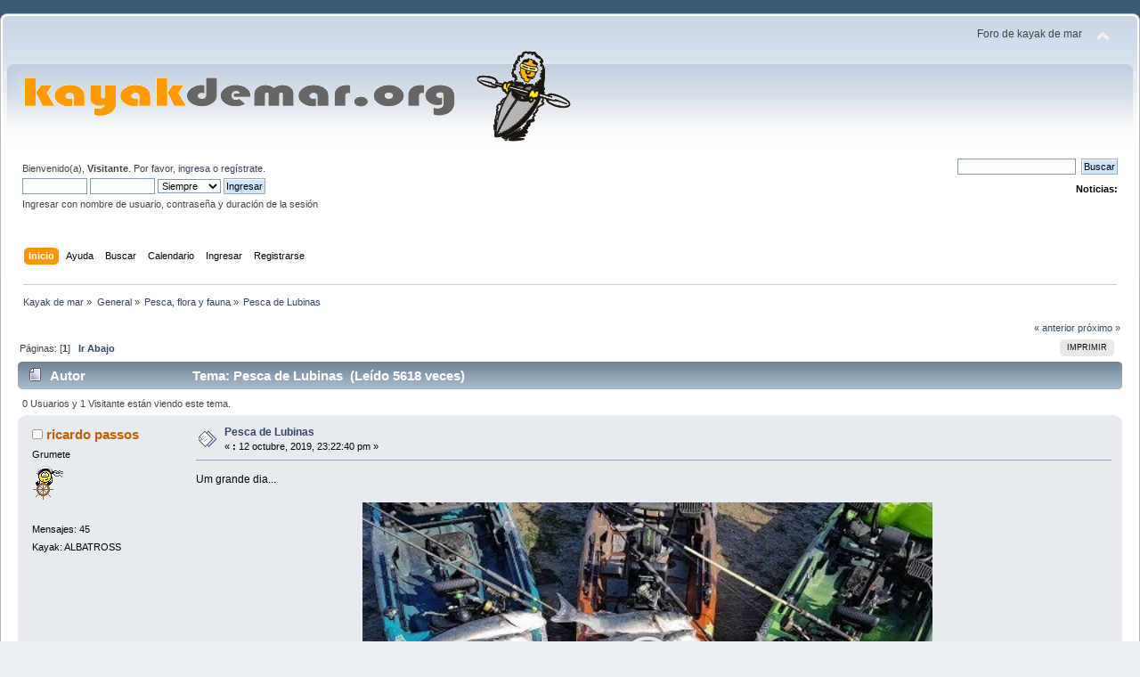

--- FILE ---
content_type: text/html; charset=UTF-8
request_url: https://www.kayakdemar.org/index.php?PHPSESSID=c15c4f0aa2265e4fc365edcfe9ddae99&topic=23791.0
body_size: 4744
content:
<!DOCTYPE html PUBLIC "-//W3C//DTD XHTML 1.0 Transitional//EN" "http://www.w3.org/TR/xhtml1/DTD/xhtml1-transitional.dtd">
<html xmlns="http://www.w3.org/1999/xhtml">
<head>
	<link rel="stylesheet" type="text/css" href="https://www.kayakdemar.org/Themes/default/css/index.css?fin20" />
	<link rel="stylesheet" type="text/css" href="https://www.kayakdemar.org/Themes/default/css/responsive.css?fin20" />
	<link rel="stylesheet" type="text/css" href="https://www.kayakdemar.org/Themes/default/css/webkit.css" />
	<script type="text/javascript" src="https://www.kayakdemar.org/Themes/default/scripts/script.js?fin20"></script>
	<script type="text/javascript" src="https://www.kayakdemar.org/Themes/default/scripts/theme.js?fin20"></script>
	<script type="text/javascript"><!-- // --><![CDATA[
		var smf_theme_url = "https://www.kayakdemar.org/Themes/default";
		var smf_default_theme_url = "https://www.kayakdemar.org/Themes/default";
		var smf_images_url = "https://www.kayakdemar.org/Themes/default/images";
		var smf_scripturl = "https://www.kayakdemar.org/index.php?PHPSESSID=c15c4f0aa2265e4fc365edcfe9ddae99&amp;";
		var smf_iso_case_folding = false;
		var smf_charset = "UTF-8";
		var ajax_notification_text = "Cargando...";
		var ajax_notification_cancel_text = "Cancelar";
	// ]]></script>
	<meta http-equiv="Content-Type" content="text/html; charset=UTF-8" />
	<meta name="description" content="Pesca de Lubinas" />
	<meta name="keywords" content="kayak, piragua, canoa, kdm, fun run,kayak,kayak de mar" />
	<title>Pesca de Lubinas</title>
	<meta name="viewport" content="width=device-width, initial-scale=1" />
	<link rel="canonical" href="https://www.kayakdemar.org/index.php?topic=23791.0" />
	<link rel="help" href="https://www.kayakdemar.org/index.php?PHPSESSID=c15c4f0aa2265e4fc365edcfe9ddae99&amp;action=help" />
	<link rel="search" href="https://www.kayakdemar.org/index.php?PHPSESSID=c15c4f0aa2265e4fc365edcfe9ddae99&amp;action=search" />
	<link rel="contents" href="https://www.kayakdemar.org/index.php?PHPSESSID=c15c4f0aa2265e4fc365edcfe9ddae99&amp;" />
	<link rel="alternate" type="application/rss+xml" title="Kayak de mar - RSS" href="https://www.kayakdemar.org/index.php?PHPSESSID=c15c4f0aa2265e4fc365edcfe9ddae99&amp;type=rss;action=.xml" />
	<link rel="prev" href="https://www.kayakdemar.org/index.php?PHPSESSID=c15c4f0aa2265e4fc365edcfe9ddae99&amp;topic=23791.0;prev_next=prev" />
	<link rel="next" href="https://www.kayakdemar.org/index.php?PHPSESSID=c15c4f0aa2265e4fc365edcfe9ddae99&amp;topic=23791.0;prev_next=next" />
	<link rel="index" href="https://www.kayakdemar.org/index.php?PHPSESSID=c15c4f0aa2265e4fc365edcfe9ddae99&amp;board=30.0" />
		<script type="text/javascript" src="https://www.kayakdemar.org/Themes/default/scripts/captcha.js"></script>
	<script type="text/javascript"><!-- // --><![CDATA[
		var _ohWidth = 640;
		var _ohHeight = 360;
	// ]]></script>
	<script type="text/javascript">!window.jQuery && document.write(unescape('%3Cscript src="//code.jquery.com/jquery-1.9.1.min.js"%3E%3C/script%3E'))</script>
	<script type="text/javascript" src="https://www.kayakdemar.org/Themes/default/scripts/ohyoutube.min.js"></script>
	<link rel="stylesheet" type="text/css" href="https://www.kayakdemar.org/Themes/default/css/oharaEmbed.css" />
</head>
<body>
	<div id="header"><div class="frame">
		<div id="top_section">
			<h1 class="forumtitle">
				<a href="https://www.kayakdemar.org/index.php?PHPSESSID=c15c4f0aa2265e4fc365edcfe9ddae99&amp;"><img src="http://www.kayakdemar.org/logoKDM.gif" alt="Kayak de mar" /></a>
			</h1>
			<img id="upshrink" src="https://www.kayakdemar.org/Themes/default/images/upshrink.png" alt="*" title="Encoger o expandir encabezado." style="display: none;" />
			<div id="siteslogan" class="floatright">Foro de kayak de mar</div>
		</div>
		<div id="upper_section" class="middletext">
			<div class="user">
				<script type="text/javascript" src="https://www.kayakdemar.org/Themes/default/scripts/sha1.js"></script>
				<form id="guest_form" action="https://www.kayakdemar.org/index.php?PHPSESSID=c15c4f0aa2265e4fc365edcfe9ddae99&amp;action=login2" method="post" accept-charset="UTF-8"  onsubmit="hashLoginPassword(this, 'd6da45637bdee881a8bb18ed1aa562d6');">
					<div class="info">Bienvenido(a), <strong>Visitante</strong>. Por favor, <a href="https://www.kayakdemar.org/index.php?PHPSESSID=c15c4f0aa2265e4fc365edcfe9ddae99&amp;action=login">ingresa</a> o <a href="https://www.kayakdemar.org/index.php?PHPSESSID=c15c4f0aa2265e4fc365edcfe9ddae99&amp;action=register">regístrate</a>.</div>
					<input type="text" name="user" size="10" class="input_text" />
					<input type="password" name="passwrd" size="10" class="input_password" />
					<select name="cookielength">
						<option value="60">1 Hora</option>
						<option value="1440">1 Día</option>
						<option value="10080">1 Semana</option>
						<option value="43200">1 Mes</option>
						<option value="-1" selected="selected">Siempre</option>
					</select>
					<input type="submit" value="Ingresar" class="button_submit" /><br />
					<div class="info">Ingresar con nombre de usuario, contraseña y duración de la sesión</div>
					<input type="hidden" name="hash_passwrd" value="" /><input type="hidden" name="f0baa7ef6ddf" value="d6da45637bdee881a8bb18ed1aa562d6" />
				</form>
			</div>
			<div class="news normaltext">
				<form id="search_form" action="https://www.kayakdemar.org/index.php?PHPSESSID=c15c4f0aa2265e4fc365edcfe9ddae99&amp;action=search2" method="post" accept-charset="UTF-8">
					<input type="text" name="search" value="" class="input_text" />&nbsp;
					<input type="submit" name="submit" value="Buscar" class="button_submit" />
					<input type="hidden" name="advanced" value="0" />
					<input type="hidden" name="topic" value="23791" /></form>
				<h2>Noticias: </h2>
				<p></p>
			</div>
		</div>
		<br class="clear" />
		<script type="text/javascript"><!-- // --><![CDATA[
			var oMainHeaderToggle = new smc_Toggle({
				bToggleEnabled: true,
				bCurrentlyCollapsed: false,
				aSwappableContainers: [
					'upper_section'
				],
				aSwapImages: [
					{
						sId: 'upshrink',
						srcExpanded: smf_images_url + '/upshrink.png',
						altExpanded: 'Encoger o expandir encabezado.',
						srcCollapsed: smf_images_url + '/upshrink2.png',
						altCollapsed: 'Encoger o expandir encabezado.'
					}
				],
				oThemeOptions: {
					bUseThemeSettings: false,
					sOptionName: 'collapse_header',
					sSessionVar: 'f0baa7ef6ddf',
					sSessionId: 'd6da45637bdee881a8bb18ed1aa562d6'
				},
				oCookieOptions: {
					bUseCookie: true,
					sCookieName: 'upshrink'
				}
			});
		// ]]></script>
		<div id="main_menu">
			<ul class="dropmenu" id="menu_nav">
				<li id="button_home">
					<a class="active firstlevel" href="https://www.kayakdemar.org/index.php?PHPSESSID=c15c4f0aa2265e4fc365edcfe9ddae99&amp;">
						<span class="responsive_menu home"></span>

						<span class="last firstlevel">Inicio</span>
					</a>
				</li>
				<li id="button_help">
					<a class="firstlevel" href="https://www.kayakdemar.org/index.php?PHPSESSID=c15c4f0aa2265e4fc365edcfe9ddae99&amp;action=help">
						<span class="responsive_menu help"></span>

						<span class="firstlevel">Ayuda</span>
					</a>
				</li>
				<li id="button_search">
					<a class="firstlevel" href="https://www.kayakdemar.org/index.php?PHPSESSID=c15c4f0aa2265e4fc365edcfe9ddae99&amp;action=search">
						<span class="responsive_menu search"></span>

						<span class="firstlevel">Buscar</span>
					</a>
				</li>
				<li id="button_calendar">
					<a class="firstlevel" href="https://www.kayakdemar.org/index.php?PHPSESSID=c15c4f0aa2265e4fc365edcfe9ddae99&amp;action=calendar">
						<span class="responsive_menu calendar"></span>

						<span class="firstlevel">Calendario</span>
					</a>
				</li>
				<li id="button_login">
					<a class="firstlevel" href="https://www.kayakdemar.org/index.php?PHPSESSID=c15c4f0aa2265e4fc365edcfe9ddae99&amp;action=login">
						<span class="responsive_menu login"></span>

						<span class="firstlevel">Ingresar</span>
					</a>
				</li>
				<li id="button_register">
					<a class="firstlevel" href="https://www.kayakdemar.org/index.php?PHPSESSID=c15c4f0aa2265e4fc365edcfe9ddae99&amp;action=register">
						<span class="responsive_menu register"></span>

						<span class="last firstlevel">Registrarse</span>
					</a>
				</li>
			</ul>
		</div>
		<br class="clear" />
	</div></div>
	<div id="content_section"><div class="frame">
		<div id="main_content_section">
	<div class="navigate_section">
		<ul>
			<li>
				<a href="https://www.kayakdemar.org/index.php?PHPSESSID=c15c4f0aa2265e4fc365edcfe9ddae99&amp;"><span>Kayak de mar</span></a> &#187;
			</li>
			<li>
				<a href="https://www.kayakdemar.org/index.php?PHPSESSID=c15c4f0aa2265e4fc365edcfe9ddae99&amp;#c7"><span>General</span></a> &#187;
			</li>
			<li>
				<a href="https://www.kayakdemar.org/index.php?PHPSESSID=c15c4f0aa2265e4fc365edcfe9ddae99&amp;board=30.0"><span>Pesca, flora y fauna</span></a> &#187;
			</li>
			<li class="last">
				<a href="https://www.kayakdemar.org/index.php?PHPSESSID=c15c4f0aa2265e4fc365edcfe9ddae99&amp;topic=23791.0"><span>Pesca de Lubinas</span></a>
			</li>
		</ul>
	</div>
			<a id="top"></a>
			<a id="msg269204"></a>
			<div class="pagesection">
				<div class="nextlinks"><a href="https://www.kayakdemar.org/index.php?PHPSESSID=c15c4f0aa2265e4fc365edcfe9ddae99&amp;topic=23791.0;prev_next=prev#new">&laquo; anterior</a> <a href="https://www.kayakdemar.org/index.php?PHPSESSID=c15c4f0aa2265e4fc365edcfe9ddae99&amp;topic=23791.0;prev_next=next#new">próximo &raquo;</a></div>
		<div class="buttonlist floatright">
			<ul>
				<li><a class="button_strip_print" href="https://www.kayakdemar.org/index.php?PHPSESSID=c15c4f0aa2265e4fc365edcfe9ddae99&amp;action=printpage;topic=23791.0" rel="new_win nofollow"><span class="last">Imprimir</span></a></li>
			</ul>
		</div>
				<div class="pagelinks floatleft">Páginas: [<strong>1</strong>]   &nbsp;&nbsp;<a href="#lastPost"><strong>Ir Abajo</strong></a></div>
			</div>
			<div id="forumposts">
				<div class="cat_bar">
					<h3 class="catbg">
						<img src="https://www.kayakdemar.org/Themes/default/images/topic/normal_post.gif" align="bottom" alt="" />
						<span id="author">Autor</span>
						Tema: Pesca de Lubinas &nbsp;(Leído 5618 veces)
					</h3>
				</div>
				<p id="whoisviewing" class="smalltext">0 Usuarios y 1 Visitante están viendo este tema.
				</p>
				<form action="https://www.kayakdemar.org/index.php?PHPSESSID=c15c4f0aa2265e4fc365edcfe9ddae99&amp;action=quickmod2;topic=23791.0" method="post" accept-charset="UTF-8" name="quickModForm" id="quickModForm" style="margin: 0;" onsubmit="return oQuickModify.bInEditMode ? oQuickModify.modifySave('d6da45637bdee881a8bb18ed1aa562d6', 'f0baa7ef6ddf') : false">
				<div class="windowbg">
					<span class="topslice"><span></span></span>
					<div class="post_wrapper">
						<div class="poster">
							<h4>
								<img src="https://www.kayakdemar.org/Themes/default/images/useroff.gif" alt="Desconectado" />
								<a href="https://www.kayakdemar.org/index.php?PHPSESSID=c15c4f0aa2265e4fc365edcfe9ddae99&amp;action=profile;u=12419" title="Ver perfil de ricardo passos">ricardo passos</a>
							</h4>
							<ul class="reset smalltext" id="msg_269204_extra_info">
								<li class="postgroup">Grumete</li>
								<li class="stars"><img src="https://www.kayakdemar.org/Themes/default/images/marinero.gif" alt="*" /></li>
								<li class="avatar">
									<a href="https://www.kayakdemar.org/index.php?PHPSESSID=c15c4f0aa2265e4fc365edcfe9ddae99&amp;action=profile;u=12419">
										<img class="avatar" src="https://www.kayakdemar.org/index.php?PHPSESSID=c15c4f0aa2265e4fc365edcfe9ddae99&amp;action=dlattach;attach=15005;type=avatar" alt="" />
									</a>
								</li>
								<li class="postcount">Mensajes: 45</li>
								<li class="profile">
									<ul>
									</ul>
								</li>
								<li class="custom">Kayak: ALBATROSS</li>
							</ul>
						</div>
						<div class="postarea">
							<div class="flow_hidden">
								<div class="keyinfo">
									<div class="messageicon">
										<img src="https://www.kayakdemar.org/Themes/default/images/post/xx.gif" alt="" />
									</div>
									<h5 id="subject_269204">
										<a href="https://www.kayakdemar.org/index.php?PHPSESSID=c15c4f0aa2265e4fc365edcfe9ddae99&amp;topic=23791.msg269204#msg269204" rel="nofollow">Pesca de Lubinas</a>
									</h5>
									<div class="smalltext">&#171; <strong> :</strong> 12 octubre, 2019, 23:22:40 pm &#187;</div>
									<div id="msg_269204_quick_mod"></div>
								</div>
							</div>
							<div class="post">
								<div class="inner" id="msg_269204">Um grande dia...<br /><br /><div class="oharaEmbed youtube" id="oh_5vTZtcBPRwU" style="width: 640px; height: 360px;"></div></div>
							</div>
						</div>
						<div class="moderatorbar">
							<div class="smalltext modified" id="modified_269204">
							</div>
							<div class="smalltext reportlinks">
								<img src="https://www.kayakdemar.org/Themes/default/images/ip.gif" alt="" />
								En línea
							</div>
						</div>
					</div>
					<span class="botslice"><span></span></span>
				</div>
				<hr class="post_separator" />
				</form>
			</div>
			<a id="lastPost"></a>
			<div class="pagesection">
				
		<div class="buttonlist floatright">
			<ul>
				<li><a class="button_strip_print" href="https://www.kayakdemar.org/index.php?PHPSESSID=c15c4f0aa2265e4fc365edcfe9ddae99&amp;action=printpage;topic=23791.0" rel="new_win nofollow"><span class="last">Imprimir</span></a></li>
			</ul>
		</div>
				<div class="pagelinks floatleft">Páginas: [<strong>1</strong>]   &nbsp;&nbsp;<a href="#top"><strong>Ir Arriba</strong></a></div>
				<div class="nextlinks_bottom"><a href="https://www.kayakdemar.org/index.php?PHPSESSID=c15c4f0aa2265e4fc365edcfe9ddae99&amp;topic=23791.0;prev_next=prev#new">&laquo; anterior</a> <a href="https://www.kayakdemar.org/index.php?PHPSESSID=c15c4f0aa2265e4fc365edcfe9ddae99&amp;topic=23791.0;prev_next=next#new">próximo &raquo;</a></div>
			</div>
	<div class="navigate_section">
		<ul>
			<li>
				<a href="https://www.kayakdemar.org/index.php?PHPSESSID=c15c4f0aa2265e4fc365edcfe9ddae99&amp;"><span>Kayak de mar</span></a> &#187;
			</li>
			<li>
				<a href="https://www.kayakdemar.org/index.php?PHPSESSID=c15c4f0aa2265e4fc365edcfe9ddae99&amp;#c7"><span>General</span></a> &#187;
			</li>
			<li>
				<a href="https://www.kayakdemar.org/index.php?PHPSESSID=c15c4f0aa2265e4fc365edcfe9ddae99&amp;board=30.0"><span>Pesca, flora y fauna</span></a> &#187;
			</li>
			<li class="last">
				<a href="https://www.kayakdemar.org/index.php?PHPSESSID=c15c4f0aa2265e4fc365edcfe9ddae99&amp;topic=23791.0"><span>Pesca de Lubinas</span></a>
			</li>
		</ul>
	</div>
			<div id="moderationbuttons"></div>
			<div class="plainbox" id="display_jump_to">&nbsp;</div>
		<br class="clear" />
			<form action="https://www.kayakdemar.org/index.php?PHPSESSID=c15c4f0aa2265e4fc365edcfe9ddae99&amp;action=spellcheck" method="post" accept-charset="UTF-8" name="spell_form" id="spell_form" target="spellWindow"><input type="hidden" name="spellstring" value="" /></form>
				<script type="text/javascript" src="https://www.kayakdemar.org/Themes/default/scripts/spellcheck.js"></script>
				<script type="text/javascript" src="https://www.kayakdemar.org/Themes/default/scripts/topic.js"></script>
				<script type="text/javascript"><!-- // --><![CDATA[
					if ('XMLHttpRequest' in window)
					{
						var oQuickModify = new QuickModify({
							sScriptUrl: smf_scripturl,
							bShowModify: true,
							iTopicId: 23791,
							sTemplateBodyEdit: '\n\t\t\t\t\t\t\t\t<div id="quick_edit_body_container" style="width: 90%">\n\t\t\t\t\t\t\t\t\t<div id="error_box" style="padding: 4px;" class="error"><' + '/div>\n\t\t\t\t\t\t\t\t\t<textarea class="editor" name="message" rows="12" style="width: 100%; margin-bottom: 10px;" tabindex="1">%body%<' + '/textarea><br />\n\t\t\t\t\t\t\t\t\t<input type="hidden" name="f0baa7ef6ddf" value="d6da45637bdee881a8bb18ed1aa562d6" />\n\t\t\t\t\t\t\t\t\t<input type="hidden" name="topic" value="23791" />\n\t\t\t\t\t\t\t\t\t<input type="hidden" name="msg" value="%msg_id%" />\n\t\t\t\t\t\t\t\t\t<div class="righttext">\n\t\t\t\t\t\t\t\t\t\t<input type="submit" name="post" value="Guardar" tabindex="2" onclick="return oQuickModify.modifySave(\'d6da45637bdee881a8bb18ed1aa562d6\', \'f0baa7ef6ddf\');" accesskey="s" class="button_submit" />&nbsp;&nbsp;<input type="button" value="Revisar Ortografía" tabindex="3" onclick="spellCheck(\'quickModForm\', \'message\');" class="button_submit" />&nbsp;&nbsp;<input type="submit" name="cancel" value="Cancelar" tabindex="4" onclick="return oQuickModify.modifyCancel();" class="button_submit" />\n\t\t\t\t\t\t\t\t\t<' + '/div>\n\t\t\t\t\t\t\t\t<' + '/div>',
							sTemplateSubjectEdit: '<input type="text" style="width: 90%;" name="subject" value="%subject%" size="80" maxlength="80" tabindex="5" class="input_text" />',
							sTemplateBodyNormal: '%body%',
							sTemplateSubjectNormal: '<a hr'+'ef="https://www.kayakdemar.org/index.php?PHPSESSID=c15c4f0aa2265e4fc365edcfe9ddae99&amp;'+'?topic=23791.msg%msg_id%#msg%msg_id%" rel="nofollow">%subject%<' + '/a>',
							sTemplateTopSubject: 'Tema: %subject% &nbsp;(Leído 5618 veces)',
							sErrorBorderStyle: '1px solid red'
						});

						aJumpTo[aJumpTo.length] = new JumpTo({
							sContainerId: "display_jump_to",
							sJumpToTemplate: "<label class=\"smalltext\" for=\"%select_id%\">Ir a:<" + "/label> %dropdown_list%",
							iCurBoardId: 30,
							iCurBoardChildLevel: 0,
							sCurBoardName: "Pesca, flora y fauna",
							sBoardChildLevelIndicator: "==",
							sBoardPrefix: "=> ",
							sCatSeparator: "-----------------------------",
							sCatPrefix: "",
							sGoButtonLabel: "ir"
						});

						aIconLists[aIconLists.length] = new IconList({
							sBackReference: "aIconLists[" + aIconLists.length + "]",
							sIconIdPrefix: "msg_icon_",
							sScriptUrl: smf_scripturl,
							bShowModify: true,
							iBoardId: 30,
							iTopicId: 23791,
							sSessionId: "d6da45637bdee881a8bb18ed1aa562d6",
							sSessionVar: "f0baa7ef6ddf",
							sLabelIconList: "Icono de mensaje",
							sBoxBackground: "transparent",
							sBoxBackgroundHover: "#ffffff",
							iBoxBorderWidthHover: 1,
							sBoxBorderColorHover: "#adadad" ,
							sContainerBackground: "#ffffff",
							sContainerBorder: "1px solid #adadad",
							sItemBorder: "1px solid #ffffff",
							sItemBorderHover: "1px dotted gray",
							sItemBackground: "transparent",
							sItemBackgroundHover: "#e0e0f0"
						});
					}
				// ]]></script>
			<script type="text/javascript"><!-- // --><![CDATA[
				var verificationpostHandle = new smfCaptcha("https://www.kayakdemar.org/index.php?PHPSESSID=c15c4f0aa2265e4fc365edcfe9ddae99&amp;action=verificationcode;vid=post;rand=5a1797e16edae52e318d7fff319e1451", "post", 1);
			// ]]></script>
		</div>
	</div></div>
	<div id="footer_section"><div class="frame">
		<ul class="reset">
			<li class="copyright">
			<span class="smalltext" style="display: inline; visibility: visible; font-family: Verdana, Arial, sans-serif;"><a href="http://www.simplemachines.org/" title="Foro Simple Machines" target="_blank" class="new_win">Powered by SMF 2.0.17</a> | <a href="http://www.simplemachines.org/about/copyright.php" title="Software Libre para Foros" target="_blank" class="new_win">SMF &copy; 2006&ndash;2009, Simple Machines LLC</a> | <a id="button_agreement" href="https://www.kayakdemar.org/index.php?PHPSESSID=c15c4f0aa2265e4fc365edcfe9ddae99&amp;action=agreement"><span>Terms and Policies</span></a>
			</span></li>
			<li><a id="button_xhtml" href="http://validator.w3.org/check?uri=referer" target="_blank" class="new_win" title="XHTML 1.0 válido!"><span>XHTML</span></a></li>
			<li><a id="button_rss" href="https://www.kayakdemar.org/index.php?PHPSESSID=c15c4f0aa2265e4fc365edcfe9ddae99&amp;action=.xml;type=rss" class="new_win"><span>RSS</span></a></li>
			<li class="last"><a id="button_wap2" href="https://www.kayakdemar.org/index.php?PHPSESSID=c15c4f0aa2265e4fc365edcfe9ddae99&amp;wap2" class="new_win"><span>WAP2</span></a></li>
		</ul>
	</div></div>
</body></html>